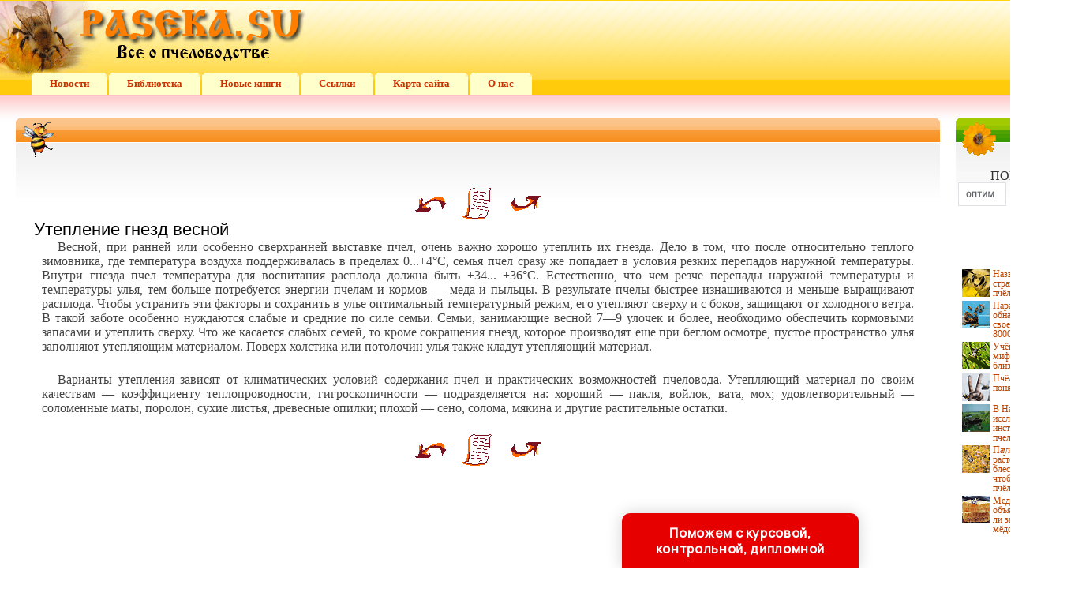

--- FILE ---
content_type: text/html
request_url: http://paseka.su/books/item/f00/s00/z0000055/st069.shtml
body_size: 31788
content:
<html>
<head>
<title>Утепление гнезд весной [1990 Барышников С.И. - Книга пчеловода]</title>
<meta name="author" content="E-Mail webmaster.innobi@gmail.com">
<META HTTP-EQUIV="Last-Modified" CONTENT="Sat, 02 February 2019 22:02:00 GMT">
<meta name="viewport" content="width=device-width, initial-scale=1">
<meta name="Keywords" content="Медоносная пчела, пчеловодство,  пчеловод, продукты пчеловодства">
<meta name="Description" content="В книге в популярной форме рассказывается о медоносных пчелах и пчеловодстве республики, о том, что должен хорошо знать пчеловод, какими владеть практическими навыками. Ведь сегодня пчеловод — это универсальный специалист. Он и зоотехник, и агроном, и механизатор, и технолог, и натуралист, и мастеровой, и даже ветеринарный врач. Отдельные главы посвящены биологии пчелиной семьи, размножению, росту и разведению пчел, профилактике болезней. Приводятся познавательные сведения о продуктах пчеловодства, их переработке и хранении, а также лечебных свойствах.">
<meta http-equiv="content-type" content="text/html; charset=windows-1251">
</head>
<LINK HREF="../../../../../maincss.css" REL="STYLESHEET" TYPE="text/css">
<body>
<table border='0' cellpadding='0' cellspacing='0' background='http://paseka.su/pic/img01.gif' style='background-repeat: repeat-x; width: 100%;'>
<tr><td colspan='2'>

<div style='width: 960px; height: 92px; margin-left: 40px;'></div>

<table border='0' cellpadding='0' cellspacing='0' id='menu'>
 <tr>
	
  <td style='background-color: #ffffcc; vertical-align: top'><img src='http://paseka.su/pic/img05.gif'></td>
  <td style='background-color: #ffffcc; vertical-align: middle; font: 10pt/8pt Verdana'><a href='http://paseka.su/'><b>Новости</b></a></td>
  <td style='background-color: #ffffcc; vertical-align: top'><img src='http://paseka.su/pic/img06.gif'></td>
  <td width='2'><img src='http://paseka.su/pic/glass.gif' width='2' height='2' border='0'></td>

  <td style='background-color: #ffffcc; vertical-align: top'><img src='http://paseka.su/pic/img05.gif'></td>
  <td style='background-color: #ffffcc; vertical-align: middle; font: 10pt/8pt Verdana'><a href='http://paseka.su/books/index.shtml'><b>Библиотека</b></a></td>
  <td style='background-color: #ffffcc; vertical-align: top'><img src='http://paseka.su/pic/img06.gif'></td>
  <td width='2'><img src='http://paseka.su/pic/glass.gif' width='2' height='2' border='0'></td>

  <td style='background-color: #ffffcc; vertical-align: top'><img src='http://paseka.su/pic/img05.gif'></td>
  <td style='background-color: #ffffcc; vertical-align: middle; font: 10pt/8pt Verdana'><a href='http://paseka.su/books.shtml'><b>Новые&nbsp;книги</b></a></td>
  <td style='background-color: #ffffcc; vertical-align: top'><img src='http://paseka.su/pic/img06.gif'></td>
  <td width='2'><img src='http://paseka.su/pic/glass.gif' width='2' height='2' border='0'></td>

  <td style='background-color: #ffffcc; vertical-align: top'><img src='http://paseka.su/pic/img05.gif'></td>
  <td style='background-color: #ffffcc; vertical-align: middle; font: 10pt/8pt Verdana'><a href='http://paseka.su/catalog/index.shtml'><b>Ссылки</b></a></td>
  <td style='background-color: #ffffcc; vertical-align: top'><img src='http://paseka.su/pic/img06.gif'></td>
  <td width='2'><img src='http://paseka.su/pic/glass.gif' width='2' height='2' border='0'></td>

  <td style='background-color: #ffffcc; vertical-align: top'><img src='http://paseka.su/pic/img05.gif'></td>
  <td style='background-color: #ffffcc; vertical-align: middle; font: 10pt/8pt Verdana'><a href='http://paseka.su/sitemap/index.shtml'><b>Карта&nbsp;сайта</b></a></td>
  <td style='background-color: #ffffcc; vertical-align: top'><img src='http://paseka.su/pic/img06.gif'></td>
  <td width='2'><img src='http://paseka.su/pic/glass.gif' width='2' height='2' border='0'></td>

  <td style='background-color: #ffffcc; vertical-align: top'><img src='http://paseka.su/pic/img05.gif'></td>
  <td style='background-color: #ffffcc; vertical-align: middle; font: 10pt/8pt Verdana'><a href='http://paseka.su/about/index.shtml'><b>О&nbsp;нас</b></a></td>
  <td style='background-color: #ffffcc; vertical-align: top'><img src='http://paseka.su/pic/img06.gif'></td>
  <td width='2'><img src='http://paseka.su/pic/glass.gif' width='2' height='2' border='0'></td>

 </tr>
</table>


<div style='padding-left: 20px; padding-right: 10px;'>
<table border='0' cellpadding='0' cellspacing='0' style='margin-top: 30px;'>


<tr>

  <td background='http://paseka.su/pic/img09.gif' style='background-repeat: repeat-x; vertical-align: top'><img src='http://paseka.su/pic/img10.gif'></td>


<td background='http://paseka.su/pic/img09.gif' style='background-repeat: repeat-x;	width: 100%; vertical-align: top;'>

<img src='http://paseka.su/pic/bjbj.gif' style='margin-left: 5px; margin-top: 5px;'>	

<div style='padding: 20px;'>


<div align='center'>

<!-- Yandex.RTB R-A-345291-1 -->
<div id='yandex_rtb_R-A-345291-1'></div>
<script type='text/javascript'>
    (function(w, d, n, s, t) {
        w[n] = w[n] || [];
        w[n].push(function() {
            Ya.Context.AdvManager.render({
                blockId: 'R-A-345291-1',
                renderTo: 'yandex_rtb_R-A-345291-1',
                async: true
            });
        });
        t = d.getElementsByTagName('script')[0];
        s = d.createElement('script');
        s.type = 'text/javascript';
        s.src = '//an.yandex.ru/system/context.js';
        s.async = true;
        t.parentNode.insertBefore(s, t);
    })(this, this.document, 'yandexContextAsyncCallbacks');
</script>

</div>     

<br>
<div align="center">
<a href="st068.shtml"><img src="../../../../../pic/books/back.gif" border="0" width="40" height="40" alt="предыдущая глава"></a><img src="../../../../../pic/glass.gif" border="0" width="20" height="40"><a href="index.shtml"><img src="../../../../../pic/books/content.gif" border="0" width="40" height="40" alt="содержание"></a><img src="../../../../../pic/glass.gif" border="0" width="20" height="40"><a href="st070.shtml"><img src="../../../../../pic/books/forward.gif" border="0" width="40" height="40" alt="следующая глава"></a>
</div>
<!--chapter_begin-->
<h3>Утепление гнезд весной</h3>


<p>
 Весной, при ранней или особенно сверхранней выставке пчел, очень важно хорошо утеплить их гнезда. Дело в том, что после относительно теплого зимовника, где температура воздуха поддерживалась в пределах 0...+4°C, семья пчел сразу же попадает в условия резких перепадов наружной температуры. Внутри гнезда пчел температура для воспитания расплода должна быть +34... +36°С. Естественно, что чем резче перепады наружной температуры и температуры улья, тем больше потребуется энергии пчелам и кормов — меда и пыльцы. В результате пчелы быстрее изнашиваются и меньше выращивают расплода. Чтобы устранить эти факторы и сохранить в улье оптимальный температурный режим, его утепляют сверху и с боков, защищают от холодного ветра. В такой заботе особенно нуждаются слабые и средние по силе семьи. Семьи, занимающие весной 7—9 улочек и более, необходимо обеспечить кормовыми запасами и утеплить сверху. Что же касается слабых семей, то кроме сокращения гнезд, которое производят еще при беглом осмотре, пустое пространство улья заполняют утепляющим материалом. Поверх холстика или потолочин улья также кладут утепляющий материал. 
</p>
<p>
 Варианты утепления зависят от климатических условий содержания пчел и практических возможностей пчеловода. Утепляющий материал по своим качествам — коэффициенту теплопроводности, гигроскопичности — подразделяется на: хороший — пакля, войлок, вата, мох; удовлетворительный — соломенные маты, поролон, сухие листья, древесные опилки; плохой — сено, солома, мякина и другие растительные остатки. 
</p>


<!--chapter_end-->
<div align="center">
<a href="st068.shtml"><img src="../../../../../pic/books/back.gif" border="0" width="40" height="40" alt="предыдущая глава"></a><img src="../../../../../pic/glass.gif" border="0" width="20" height="40"><a href="index.shtml"><img src="../../../../../pic/books/content.gif" border="0" width="40" height="40" alt="содержание"></a><img src="../../../../../pic/glass.gif" border="0" width="20" height="40"><a href="st070.shtml"><img src="../../../../../pic/books/forward.gif" border="0" width="40" height="40" alt="следующая глава"></a>
</div>
<!-- Yandex.Metrika counter -->
<script type="text/javascript">
(function (d, w, c) {
    (w[c] = w[c] || []).push(function() {
        try {
            w.yaCounter24771536 = new Ya.Metrika({id:24771536,
                    clickmap:true,
                    trackLinks:true,
                    accurateTrackBounce:true});
        } catch(e) { }
    });

    var n = d.getElementsByTagName("script")[0],
        s = d.createElement("script"),
        f = function () { n.parentNode.insertBefore(s, n); };
    s.type = "text/javascript";
    s.async = true;
    s.src = (d.location.protocol == "https:" ? "https:" : "http:") + "//mc.yandex.ru/metrika/watch.js";

    if (w.opera == "[object Opera]") {
        d.addEventListener("DOMContentLoaded", f, false);
    } else { f(); }
})(document, window, "yandex_metrika_callbacks");
</script>
<noscript><div><img src="//mc.yandex.ru/watch/24771536" style="position:absolute; left:-9999px;" alt="" /></div></noscript>
<!-- /Yandex.Metrika counter -->

<!--Rating@Mail.ru COUNTER--><script language="JavaScript" type="text/javascript"><!--
d=document;var a='';a+=';r='+escape(d.referrer)
js=10//--></script><script language="JavaScript1.1" type="text/javascript"><!--
a+=';j='+navigator.javaEnabled()
js=11//--></script><script language="JavaScript1.2" type="text/javascript"><!--
s=screen;a+=';s='+s.width+'*'+s.height
a+=';d='+(s.colorDepth?s.colorDepth:s.pixelDepth)
js=12//--></script><script language="JavaScript1.3" type="text/javascript"><!--
js=13//--></script><script language="JavaScript" type="text/javascript"><!--
d.write('<IMG src="http://db.c5.b5.a1.top.list.ru/counter'+
'?id=1399754;js='+js+a+';rand='+Math.random()+
'" height=1 width=1/>')
if(11<js)d.write('<'+'!-- ')//--></script><noscript><img
src="http://db.c5.b5.a1.top.list.ru/counter?js=na;id=1399754"
height=1 width=1 alt=""/></noscript><script language="JavaScript" type="text/javascript"><!--
if(11<js)d.write('--'+'>')//--></script><!--/COUNTER-->

<!--LiveInternet counter--><script type="text/javascript"><!--
new Image().src = "//counter.yadro.ru/hit?r"+
escape(document.referrer)+((typeof(screen)=="undefined")?"":
";s"+screen.width+"*"+screen.height+"*"+(screen.colorDepth?
screen.colorDepth:screen.pixelDepth))+";u"+escape(document.URL)+
";"+Math.random();//--></script><!--/LiveInternet-->

<p><script type="text/javascript">
<!--
var _acic={dataProvider:10};(function(){var e=document.createElement("script");e.type="text/javascript";e.async=true;e.src="https://www.acint.net/aci.js";var t=document.getElementsByTagName("script")[0];t.parentNode.insertBefore(e,t)})()
//-->
</script>
</p>
<p>
</p>
   </div>
   <br><br>
   <div align='center'>

<!-- Yandex.RTB R-A-345291-2 -->
<div id='yandex_rtb_R-A-345291-2'></div>
<script type='text/javascript'>
    (function(w, d, n, s, t) {
        w[n] = w[n] || [];
        w[n].push(function() {
            Ya.Context.AdvManager.render({
                blockId: 'R-A-345291-2',
                renderTo: 'yandex_rtb_R-A-345291-2',
                async: true
            });
        });
        t = d.getElementsByTagName('script')[0];
        s = d.createElement('script');
        s.type = 'text/javascript';
        s.src = '//an.yandex.ru/system/context.js';
        s.async = true;
        t.parentNode.insertBefore(s, t);
    })(this, this.document, 'yandexContextAsyncCallbacks');
</script>

<br><br>

<script async src='https://pagead2.googlesyndication.com/pagead/js/adsbygoogle.js'></script>
<ins class='adsbygoogle'
     style='display:block'
     data-ad-format='autorelaxed'
     data-ad-client='ca-pub-2081848650862327'
     data-ad-slot='2338748994'></ins>
<script>
     (adsbygoogle = window.adsbygoogle || []).push({});
</script>

   </div>
  </td>
  <td background='http://paseka.su/pic/img09.gif' style='background-repeat: repeat-x; vertical-align: top'><img src='http://paseka.su/pic/img11.gif'></td>
  <td width='30'><img src='http://paseka.su/pic/glass.gif' width='20'></td>
  <td background='http://paseka.su/pic/img20.gif' style='background-repeat: repeat-x; vertical-align: top'><img src='http://paseka.su/pic/img21.gif'></td>

  <td background='http://paseka.su/pic/img20.gif' width='250' style='background-repeat: repeat-x;	width: 100%; vertical-align: top;'>
   <img src='http://paseka.su/pic/fl.gif' style='margin-left: 5px; margin-top: 5px;'>
    <br><br>
    <div class='search'>ПОИСК:</div>
    <div align='center'>

<script>
  (function() {
    var cx = 'partner-pub-2081848650862327:8637992401';
    var gcse = document.createElement('script');
    gcse.type = 'text/javascript';
    gcse.async = true;
    gcse.src = 'https://cse.google.com/cse.js?cx=' + cx;
    var s = document.getElementsByTagName('script')[0];
    s.parentNode.insertBefore(gcse, s);
  })();
</script>
<gcse:searchbox-only></gcse:searchbox-only>

    </div>
    <br><br>
    <div align='center'>

<!-- Yandex.RTB R-A-345291-3 -->
<div id='yandex_rtb_R-A-345291-3'></div>
<script type='text/javascript'>
    (function(w, d, n, s, t) {
        w[n] = w[n] || [];
        w[n].push(function() {
            Ya.Context.AdvManager.render({
                blockId: 'R-A-345291-3',
                renderTo: 'yandex_rtb_R-A-345291-3',
                async: true
            });
        });
        t = d.getElementsByTagName('script')[0];
        s = d.createElement('script');
        s.type = 'text/javascript';
        s.src = '//an.yandex.ru/system/context.js';
        s.async = true;
        t.parentNode.insertBefore(s, t);
    })(this, this.document, 'yandexContextAsyncCallbacks');
</script>

    </div>
<br><br>
<div id='recartPaseka' class='recomendCont'></div>
<br><br>

    <div align='center'>

<script async src='https://pagead2.googlesyndication.com/pagead/js/adsbygoogle.js'></script>
<!-- flowerlib_adapt_vert -->
<ins class='adsbygoogle'
     style='display:block'
     data-ad-client='ca-pub-2081848650862327'
     data-ad-slot='3379124653'
     data-ad-format='auto'
     data-full-width-responsive='true'></ins>
<script>
     (adsbygoogle = window.adsbygoogle || []).push({});
</script>

    </div>
<br><br>
<div id='recartAnimalia' class='recomendCont'></div>
<br><br>
  </td>
  <td background='http://paseka.su/pic/img20.gif' style='background-repeat: repeat-x; vertical-align: top'><img src='http://paseka.su/pic/img22.gif'></td>




</tr>
</table>
</div>

<!-- Окончание таблицы-контейнера -->

 </td>
</tr>


<tr>
 <td colspan='2' bgcolor='#cc3300' height='1'></td>
</tr>

<tr>
  <td width='200' bgcolor='#ffd557'>
   <div align='center'>
<noindex>

<!-- Yandex.Metrika informer -->
<a href='https://metrika.yandex.ru/stat/?id=24771536&amp;from=informer'
target='_blank' rel='nofollow'><img src='//bs.yandex.ru/informer/24771536/3_0_FFFFFFFF_EFEFEFFF_0_pageviews'
style='width:88px; height:31px; border:0;' alt='Яндекс.Метрика' title='Яндекс.Метрика: данные за сегодня (просмотры, визиты и уникальные посетители)' onclick='try{Ya.Metrika.informer({i:this,id:24771536,lang:'ru'});return false}catch(e){}'/></a>
<!-- /Yandex.Metrika informer -->

<br>

<!--Rating@Mail.ru LOGO--><a target=_top
href='http://top.mail.ru/jump?from=1399754'><img
SRC='http://db.c5.b5.a1.top.list.ru/counter?id=1399754;t=69;l=1'
border=0 height=31 width=38
alt='Рейтинг@Mail.ru'/></a><!--/LOGO-->

<!--LiveInternet logo--><a href='http://www.liveinternet.ru/click'
target='_blank'><img src='//counter.yadro.ru/logo?45.1'
title='LiveInternet'
alt='' border='0' width='31' height='31'/></a><!--/LiveInternet-->
</noindex>
   </div>  
  </td>
  
  <td bgcolor='#ffd557'>
   <div align='left'>
		<p class='copyright'><b>&copy; PASEKA.SU, 2001–2019</b></p>
		<p class='copymat'>Хаустова Наталья разработка оформления</p>
		<p class='copymat'>При копировании материалов проекта обязательно ставить активную ссылку на страницу источник:</p>
		<p class='copymat'>http://paseka.su/ 'Paseka.su: Всё о пчеловодстве'</p>  
		<br><br>
		</div> 
   </div>
  </td>
 </tr>
</table>

<!-- Логотип -->
<div style='position:absolute;	z-index: 2; left: 0px; top: 1px;'>
 <img src='http://paseka.su/pic/paseka2.gif'>
</div>

<SCRIPT LANGUAGE='JavaScript' src='http://paseka.su/ssi/rc.js'></script>
<SCRIPT LANGUAGE='JavaScript' src='http://animalialib.ru/ssi/rc.js'></script>

<div class="pop-transformer-form pop-vertical-form" style="color: #2C3F57;display: flex;align-items: center;flex-direction: column;border-radius: 10px 10px 0px 0px;box-sizing: border-box;font-family: 'Manrope', sans-serif;-webkit-webkit-box-shadow: 0px 0px 19px 0px rgba(0, 0, 0, 0.18);-moz-box-shadow: 0px 0px 19px 0px rgba(0, 0, 0, 0.18);box-shadow: 0px 0px 19px 0px rgba(0, 0, 0, 0.18); z-index:99999999999999;">
<link rel="preconnect" href="https://fonts.gstatic.com">
<link href="https://fonts.googleapis.com/css2?family=Manrope:wght@500&display=swap" rel="stylesheet">
<script type="text/javascript">
function setCursorPosition(e,t){if(t.focus(),t.setSelectionRange)t.setSelectionRange(e,e);else if(t.createTextRange){var n=t.createTextRange();n.collapse(!0),n.moveEnd("character",e),n.moveStart("character",e),n.select()}}
function mask(e){1===this.value.length&&(this.value="+7"+this.value);var t=this.placeholder,n=0,a=t.replace(/\D/g,""),s=this.value.replace(/\D/g,"");a.length>=s.length&&(s=a),t=t.replace(/[_\d]/g,function(e){return s.charAt(n++)||"_"}),this.value=t,(n=t.lastIndexOf(s.substr(-1)))<t.length&&t!=this.placeholder?n++:n=t.indexOf("_"),setCursorPosition(n,this)}
window.addEventListener("DOMContentLoaded",function(){var form=document.getElementById("pop-ffpdsdc55e").querySelector("#pop-Phone").addEventListener("input",mask,!1)});function hwValidatepop(r){var e=!0;["WorkType","Topic","Email","Phone","pp-checkbox"].forEach((r)=>{var inputs=document.getElementById("pop-ffpdsdc55e").elements;var o=inputs[r];if(!o.value||""===o.value||!o.validity.valid)return o.classList.add("pop-transformer-form-input-error"),void(e=!1);if("WorkType"===r&&document.querySelector("option[disabled].pop-work-type-option").value===o.value)return o.classList.add("pop-transformer-form-input-error"),void(e=!1);o.classList.remove("pop-transformer-form-input-error")}),e&&r.submit()}
function openform(id){var className=document.getElementById(id).className;if(className.indexOf(' pop-expanded')==-1){className+=' pop-expanded';document.getElementById('checkmark').style.display='inline-block'}else{className=className.replace(' pop-expanded','');document.getElementById('checkmark').style.display='none'}
document.getElementById(id).className=className;return!1};setTimeout(function(){var className=document.getElementById('pop-ffpdsdc55e').className;if(className.indexOf(' pop-expanded')==-1){className+=' pop-expanded';document.getElementById('checkmark').style.display='inline-block'}
document.getElementById('pop-ffpdsdc55e').className=className},8000)
</script>

<style type="text/css">
.pop-transformer-form-title-minimal{font-size:16px; z-index:99999999999999; font-weight:700;line-height:20px;color:#FFF;background-color:#e60000;text-align:center;letter-spacing:.65px;margin-bottom:0px; padding:15px 20px;border-radius: 10px 10px 0px 00px;cursor:pointer;}.pop-someinputs{display:none}.pop-transformer-form{padding:0px 60px 40px 60px;color:#2c3f57;background-color:#FFF;z-index:9999999999;max-width:830px;min-width:380px;display:flex;align-items:center;flex-direction:column;border-radius:10px; box-sizing:border-box; position:fixed; right:15%; bottom:0px;}@media (max-width: 768px) {.pop-transformer-form{right:50%;margin-right:-150px;}}.pop-transformer-form-title{font-size:24px;font-weight:700;margin-bottom:20px;line-height:30px;text-align:center;letter-spacing:.65px}.pop-transformer-form-description{position:relative;display:flex;align-items:center;margin-bottom:20px;font-size:12px;letter-spacing:-.21px}.pop-transformer-form-description::after{display:inline-block;position:absolute;left:0;top:5px;width:20px;height:20px}.pop-transformer-form-form{opacity: 0; padding: 0px 20px 0px 20px; margin:0; max-height: 0;overflow: hidden;-moz-transition: opacity .7s, max-height .7s;-ms-transition: opacity 1s, max-height .7s;transition: opacity 1s, max-height .7s;_display: none;}.pop-expanded {max-height: 500px;opacity: 1;_display: block;align-items:center;}.pop-transformer-form-description::before{content:"";display:inline-block;min-height:40px;min-width:40px;box-shadow:0 2px 5px rgba(0,0,0,.15);border-radius:100%;margin-right:10px;background:url("data:image/svg+xml,%3Csvg xmlns='http://www.w3.org/2000/svg' width='19.511' height='18.001' viewBox='0 0 19.511 18.001'%3E%3Cg transform='translate(-258.25 -1591.25)'%3E%3Cg transform='translate(259 1592)'%3E%3Cpath d='M0,6.2A3.1,3.1,0,0,0,3.1,3.1,3.1,3.1,0,0,0,0,0' transform='translate(13.085 1.005)' fill='none' stroke='%232c3f57' stroke-linecap='round' stroke-linejoin='round' stroke-miterlimit='10' stroke-width='1.5'/%3E%3Cpath d='M0,0A10.241,10.241,0,0,1,1.519.219,2.5,2.5,0,0,1,3.347,1.265a1.474,1.474,0,0,1,0,1.264A2.521,2.521,0,0,1,1.519,3.579' transform='translate(14.51 10.568)' fill='none' stroke='%232c3f57' stroke-linecap='round' stroke-linejoin='round' stroke-miterlimit='10' stroke-width='1.5'/%3E%3Cpath d='M6.428,0C9.9,0,12.857.525,12.857,2.623S9.914,5.266,6.428,5.266C2.961,5.266,0,4.741,0,2.642S2.942,0,6.428,0Z' transform='translate(0 11.235)' fill='none' stroke='%232c3f57' stroke-linecap='round' stroke-linejoin='round' stroke-miterlimit='10' stroke-width='1.5'/%3E%3Cpath d='M4.119,8.24a4.12,4.12,0,1,1,4.12-4.12A4.1,4.1,0,0,1,4.119,8.24Z' transform='translate(2.309 0)' fill='none' stroke='%232c3f57' stroke-linecap='round' stroke-linejoin='round' stroke-miterlimit='10' stroke-width='1.5'/%3E%3C/g%3E%3C/g%3E%3C/svg%3E%0A") center no-repeat}.pop-transformer-form-inputs-container{display:flex;flex-wrap:wrap;justify-content:space-between;margin:0 -15px}.pop-transformer-form-input{width:44%;box-sizing: border-box;border:1px solid #dce0e7;border-radius:5px;max-height:40px;outline:0;padding:10px 15px;-webkit-appearance:none;font-size:14px;flex-grow:1;cursor:pointer;margin:0 15px 15px 15px;background-color:#fff}#pop-WorkType{height:38px; line-height:18px;appearance:none;background: url("data:image/svg+xml,%3Csvg xmlns='http://www.w3.org/2000/svg' width='20' height='20' viewBox='0 0 20 20'%3E%3Cg id='Сгруппировать_7' data-name='Сгруппировать 7' transform='translate(-260 -10)'%3E%3Cg id='down-arrow' transform='translate(-115 -150)'%3E%3Cpath id='Контур_1' data-name='Контур 1' d='M1730,165l5,5,5-5' transform='translate(-1350 2.5)' fill='none' stroke='%232c3f57' stroke-linecap='round' stroke-linejoin='round' stroke-width='1.5'/%3E%3Crect id='Прямоугольник_4' data-name='Прямоугольник 4' width='20' height='20' transform='translate(375 160)' fill='none'/%3E%3C/g%3E%3C/g%3E%3C/svg%3E%0A") no-repeat;background-position:calc(100% - 10px);}.pop-transformer-form-input[type=number]::-webkit-inner-spin-button,.pop-transformer-form-input[type=number]::-webkit-outer-spin-button{opacity:1}.pop-transformer-form-input:focus{border-color:#0f61fe}.pop-transformer-form-input-error{border-color:#fe0000;background:url("data:image/svg+xml,%3Csvg xmlns='http://www.w3.org/2000/svg' width='15.997' height='14.5' viewBox='0 0 15.997 14.5'%3E%3Cg transform='translate(-367 -222.5)'%3E%3Cpath d='M7.46,3.193a2.273,2.273,0,0,1,3.937,0l5.733,10.019a2.241,2.241,0,0,1-1.968,3.345H3.695a2.241,2.241,0,0,1-1.968-3.345l2-3.5Z' transform='translate(365.571 220.443)' fill='%23fe0000'/%3E%3Ccircle cx='0.8' cy='0.8' r='0.8' transform='translate(374.2 232)' fill='%23fff'/%3E%3Crect width='1.5' height='4' rx='0.75' transform='translate(374.25 227)' fill='%23fff'/%3E%3C/g%3E%3C/svg%3E") no-repeat;background-position:calc(100% - 10px) center}#pop-Requirements,.pop-pp-checkbox-container{display:flex;font-size:11px;align-items:center}#pop-Requirements::placeholder{line-height:1.5;letter-spacing:-.28px;font-size:14px;font-family:Manrope,sans-serif}#pop-pp-checkbox-pop-ffpdsdc55e{position:absolute;z-index:-1;opacity:0}#pop-pp-checkbox-pop-ffpdsdc55e+label{user-select:none;position:relative;display:flex;align-items:center}#pop-pp-checkbox-pop-ffpdsdc55e+label a{margin-left:3px;color:#0f61fe;text-decoration:none;letter-spacing:-.3px}#pop-pp-checkbox-pop-ffpdsdc55e+label::before{content:"";display:inline-block;width:20px;height:20px;border:1px solid #dce0e7;border-radius:5px;margin-right:9px}#pop-pp-checkbox-pop-ffpdsdc55e.pop-transformer-form-input-error+label::before{border-color:#fe0000}#pop-pp-checkbox-pop-ffpdsdc55e:checked+label::after{content:"";position:absolute;border-left:1px solid #2c3f57;border-bottom:1px solid #2c3f57;left:6px;top:6px;height:5px;width:11px;transform:rotate(-45deg)}.pop-submit-button{color:#fff;font-weight:700;background-color:#e60000;max-height:unset;height:50px;width:290px;margin-top:20px;margin-bottom:0;margin-left:0;margin-right:0;letter-spacing:-.2px}.pop-submit-button:hover{background-color:#fe0000}.pop-vertical-form{min-width:300px;max-width:300px;padding-right:0px;padding-left:0px;padding-bottom:0px}.pop-vertical-form .pop-transformer-form-title{line-height:25px;font-size:18px}.pop-vertical-form .pop-transformer-form-description{order:2;line-height:20px;margin-top:15px;}.pop-vertical-form .pop-transformer-form-description::before{min-height:50px;min-width:50px;background-size:24px 22px;margin-right:20px}.pop-vertical-form .pop-transformer-form-inputs-container{order:1}.pop-vertical-form .pop-transformer-form-submit-container{order:3}.pop-vertical-form .pop-transformer-form-input{width:100%;max-width:unset;}.pop-vertical-form .pop-transformer-form-submit-container{width:100%}.pop-vertical-form .pop-submit-button{margin-bottom:20px;}.checkmark{display:none;width:22px;position:absolute;right:10px;top:10px;height:22px;-ms-transform:rotate(45deg);-webkit-transform:rotate(45deg);transform:rotate(45deg)}.checkmark_stem{position:absolute;width:3px;height:11px;background-color:#FFF;left:12px;top:4px}.checkmark_kick{position:absolute;width:11px;height:3px;background-color:#FFF;left:4px;top:12px}
</style>
<div class="pop-transformer-form-title-minimal" onclick="openform('pop-ffpdsdc55e'); return false">Поможем с курсовой, контрольной, дипломной<span id="checkmark" class="checkmark"><div class="checkmark_stem"></div><div class="checkmark_kick"></div>
</span></div>
<form id="pop-ffpdsdc55e" class="pop-transformer-form-form" method="POST" enctype="multipart/form-data" accept-charset="utf-8" action="https://www.homework.ru/order/form-partner/">
<input type="hidden" name="PartnerId" value="13802"/>
<div class="pop-someinputs"><input name="MyName" id="pop-MyName" type="text" autocomplete="off" placeholder="Имя" value=""><label for="MyName">Имя</label></div>
<div class="pop-transformer-form-description">1500+ квалифицированных специалистов готовы вам помочь</div>
<div class="pop-transformer-form-inputs-container">
<select class="pop-transformer-form-input" name="WorkType" id="pop-WorkType" required><option class="pop-work-type-option" disabled selected>Выберите тип работы</option><option class="pop-work-type-option" value="29">Часть диплома</option><option class="pop-work-type-option" value="13">Дипломная работа</option><option class="pop-work-type-option" value="11">Курсовая работа</option><option class="pop-work-type-option" value="9">Контрольная работа</option><option class="pop-work-type-option" value="54">Решение задач</option><option class="pop-work-type-option" value="6">Реферат</option><option class="pop-work-type-option" value="1">Научно - исследовательская работа</option><option class="pop-work-type-option" value="12">Отчет по практике</option><option class="pop-work-type-option" value="10">Ответы на билеты</option><option class="pop-work-type-option" value="47">Тест/экзамен online</option><option class="pop-work-type-option" value="3">Монография</option><option class="pop-work-type-option" value="7">Эссе</option><option class="pop-work-type-option" value="8">Доклад</option><option class="pop-work-type-option" value="15">Компьютерный набор текста</option><option class="pop-work-type-option" value="18">Компьютерный чертеж</option><option class="pop-work-type-option" value="21">Рецензия</option><option class="pop-work-type-option" value="22">Перевод</option><option class="pop-work-type-option" value="23">Репетитор</option><option class="pop-work-type-option" value="25">Бизнес-план</option><option class="pop-work-type-option" value="26">Конспекты</option><option class="pop-work-type-option" value="30">Проверка качества</option><option class="pop-work-type-option" value="32">Экзамен на сайте</option><option class="pop-work-type-option" value="34">Аспирантский реферат</option><option class="pop-work-type-option" value="4">Магистерская работа</option><option class="pop-work-type-option" value="5">Научная статья</option><option class="pop-work-type-option" value="14">Научный труд</option><option class="pop-work-type-option" value="16">Техническая редакция текста</option><option class="pop-work-type-option" value="17">Чертеж от руки</option><option class="pop-work-type-option" value="19">Диаграммы, таблицы</option><option class="pop-work-type-option" value="20">Презентация к защите</option><option class="pop-work-type-option" value="27">Тезисный план</option><option class="pop-work-type-option" value="28">Речь к диплому</option><option class="pop-work-type-option" value="40">Доработка заказа клиента</option><option class="pop-work-type-option" value="42">Отзыв на диплом</option><option class="pop-work-type-option" value="45">Публикация статьи в ВАК</option><option class="pop-work-type-option" value="51">Публикация статьи в Scopus</option><option class="pop-work-type-option" value="50">Дипломная работа MBA</option><option class="pop-work-type-option" value="46">Повышение оригинальности</option><option class="pop-work-type-option" value="53">Копирайтинг</option><option class="pop-work-type-option" value="55">Другое</option></select>
<input placeholder="Тема работы" type="text" name="Topic" id="pop-Topic" required class="pop-transformer-form-input">
<input placeholder="Электронная почта" type="email" name="Email" id="pop-Email" pattern="[A-Za-z0-9._%+-]+@[A-Za-z0-9.-]+.[A-Za-z]{1,63}$" required class="pop-transformer-form-input">
<input placeholder="+7 (___) ___-__-__" type="tel" name="Phone" id="pop-Phone" pattern="\+7\s?[\(]{0,1}9[0-9]{2}[\)]{0,1}\s?\d{3}[-]{0,1}\d{2}[-]{0,1}\d{2}" required class="pop-transformer-form-input">
</div>
<div class="pop-transformer-form-submit-container">
<div class="pop-pp-checkbox-container">
<input checked="checked" type="checkbox" name="pp-checkbox" id="pop-pp-checkbox-pop-ffpdsdc55e" required>
<label for="pp-checkbox-pop-ffpdsdc55e">Принимаю<a href="http://www.homeworkpro.ru/about/privacy-policy/?PartnerId=13802" target="_blank">Политику конфиденциальности</a></label></div>
<input type="button" value="Узнать стоимость" name="SubmitButton" class="pop-transformer-form-input pop-submit-button" onclick="hwValidatepop(this.closest('form.pop-transformer-form-form'))">
</div></form></div>
</body>
</html>

--- FILE ---
content_type: text/html; charset=utf-8
request_url: https://www.google.com/recaptcha/api2/aframe
body_size: 114
content:
<!DOCTYPE HTML><html><head><meta http-equiv="content-type" content="text/html; charset=UTF-8"></head><body><script nonce="Iz6lq3Vb5zbiDGmaSI2DCA">/** Anti-fraud and anti-abuse applications only. See google.com/recaptcha */ try{var clients={'sodar':'https://pagead2.googlesyndication.com/pagead/sodar?'};window.addEventListener("message",function(a){try{if(a.source===window.parent){var b=JSON.parse(a.data);var c=clients[b['id']];if(c){var d=document.createElement('img');d.src=c+b['params']+'&rc='+(localStorage.getItem("rc::a")?sessionStorage.getItem("rc::b"):"");window.document.body.appendChild(d);sessionStorage.setItem("rc::e",parseInt(sessionStorage.getItem("rc::e")||0)+1);localStorage.setItem("rc::h",'1769413624126');}}}catch(b){}});window.parent.postMessage("_grecaptcha_ready", "*");}catch(b){}</script></body></html>

--- FILE ---
content_type: text/css
request_url: http://paseka.su/maincss.css
body_size: 4241
content:
* {	margin: 0; padding: 0;}

body {background: #FFFFFF; margin-left: 0px; margin-right: 0px; margin-top: 0px; margin-bottom: 0px; font-family: Verdana, Arial, Helvetica, sans-serif; font-size: 13px; color: #444444;}

/* ===IMG===*/

img {border: none;}


img.list {	margin-right: 3px; margin-top: 17px;}


		
/* Menu */

#menu { border-spacing: 0px; height: 28px; margin-left: 40px;}


#menu a {text-decoration: none; color: #cc3300;}

#menu a:hover {text-decoration: underline; color: #4E2A14;}

#menu b {clear: both; margin-left: 20px; margin-right: 20px; cursor: hand;}

#menu td.active {background-repeat: repeat-x; vertical-align: middle; font: 12pt/10pt Arial;}

#menu td.passive {	background-repeat: repeat-x; background-color: #ffffcc; vertical-align: middle; font: 12pt/10pt Arial;}


a {text-decoration: none; color: #bb4400;}
a:hover {text-decoration: underline; color: #bb4400;}

h1 {font-family: Arial, Helvetica, sans-serif; font-weight: normal; font-size: 196%; color: #000000;}
h2 {font-family: Arial, Helvetica, sans-serif; font-weight: normal; font-size: 170%; color: #000000;}
h3 {font-family: Arial, Helvetica, sans-serif; font-weight: normal; font-size: 140%; color: #000000;}
h4 {font-family: Arial, Helvetica, sans-serif; font-weight: normal; font-size: 130%; color: #000000;}
h5 {font-family: Arial, Helvetica, sans-serif; font-weight: normal; font-size: 120%; color: #000000;}
h6 {font-family: Arial, Helvetica, sans-serif; font-weight: normal; font-size: 110%; color: #000000;}


p { FONT: 100% Verdana; text-indent: 20px; text-align: justify; margin-left: 10px; margin-right: 10px; margin-bottom: 1.5em;}
ul { text-align: justify; margin-left: 25px; margin-right: 5px}
ol { text-align: justify; margin-left: 25px; margin-right: 5px}
pre { text-indent: 0px; text-align: justify; FONT: 100% Verdana; margin-left: 10px; margin-right: 10px; color: #442222}


div.img {  text-align:center; font-style: italic; FONT: Times New Roman; color: #666655}
p.author  { text-indent: 0px; text-align: none; margin-left: 10px; margin-right: 10px; color: #552222}
i.comment  { font-style: italic; font-size: 80%; color: #555555}
i.copyright { font-style: italic; font-size: 75%; color: #112233}
p.ephigr { text-align: right; margin-left: 10px; margin-right: 10px; font-size: 100%}

a.content {text-decoration : none; color: #AA0000}
a.content:hover {text-decoration : none; color: #FF0000}

p.copyright {text-indent: 0px; color: #333333; font-size: 70%; margin-left: 0;margin-top: 0px; margin-bottom: 0px }
p.copymat {text-indent: 0px; color: #222222; font-size: 70%; margin-left: 0; margin-top: 0px; margin-bottom: 0px }


a.content { text-decoration : none; color: #FF0000; FONT-FAMILY: bold 80% Times New Roman}
a.content:hover { text-decoration : underline; COLOR: #FF0000; FONT-FAMILY: bold 80% Times New Roman}

p.tabl_title { text-indent: 1px; text-align: justify; margin-left: 10px; margin-right: 10px; font-size: 90%}
p.tabl { text-indent: 1px; margin-top: 2px; margin-left: 2px; margin-right: 2px; font-size: 80%}
td.tabl { font-size: 80%}


A.adv { text-decoration : none; color: #AA0000}
A.adv:hover { text-decoration : underline; color: #FF4444}


a.globallinks_m { text-decoration :none; COLOR: #9F5F4F; FONT: 13pt/15pt Verdana; margin-left: 13px; margin-right: 13px; margin-top: 4px; margin-bottom: 4px}
a.globallinks_m:hover { text-decoration : none; COLOR: #FEA68A; FONT: 13pt/15pt Verdana; margin-left: 13px; margin-right: 13px; margin-top: 4px; margin-bottom: 4px}

.search {text-align: center; FONT: 12pt/12pt Verdana; color: #333333}

.recomendCont {margin-left: 1px; margin-right: 1px;}
.recomendCont a {text-decoration : none; color: #bb4400; FONT: 80% Verdana;}
.recomendCont a:hover {text-decoration : none; color: #ff4400; FONT: 80% Verdana;}


.recomendContMobile {margin-left: 3px; margin-right: 3px; margin-top: 14px; margin-bottom: 14px}
.recomendCont td {FONT: 90% Verdana;}
.recomendContMobile a {text-decoration : none; color: #880000; font-size: 110%}
.recomendContMobile a:hover {text-decoration : none; color: #BB0000; font-size: 110%}

div.copyrights_m { text-align:center; font: 80% Verdana; color: #333333}

--- FILE ---
content_type: application/javascript
request_url: http://paseka.su/ssi/rc.js
body_size: 2745
content:
sURL = "paseka.su";
sNewsDir = "news";
nNewsForShow = 7;

function arNewsInit(nNewsID, sNewsTitle) 
{
	this.nNewsID = nNewsID;
	this.sNewsTitle = sNewsTitle;
}

arNews = new Array();

//arNews.push(new arNewsInit(, ""));
arNews.push(new arNewsInit(652, "Пчёлы без жала строят уникальные спиральные ульи"));
arNews.push(new arNewsInit(650, "Самый дорогой мёд в мире продают по цене автомобиля"));
arNews.push(new arNewsInit(643, "Пара из Испании обнаружила в своей спальне 80000 пчёл"));
arNews.push(new arNewsInit(647, "Названы 5 странных фактов о пчёлах"));
arNews.push(new arNewsInit(631, "У пчёл нашли аналог расстройств аутистического спектра"));
arNews.push(new arNewsInit(637, "Инновационные помощники - стрессоусточивые пчелы"));
arNews.push(new arNewsInit(640, "Правила и законы содержания пчёл"));
arNews.push(new arNewsInit(625, "У пчёл обнаружен фактор клеточного бессмертия"));
arNews.push(new arNewsInit(623, "В Научно-исследовательском институт пчеловодства"));
arNews.push(new arNewsInit(626, "Учёные создали для пчёл сенсорные рюкзачки для отслеживания урожая"));
arNews.push(new arNewsInit(627, "Пчёлы-роботы смогут опылять растения в случае исчезновения насекомых"));
arNews.push(new arNewsInit(618, "Пчёлам известно понятие нуля"));
arNews.push(new arNewsInit(607, "Пауки делают растения блестящими, чтобы заманить пчёл"));
arNews.push(new arNewsInit(612, "Учёные развеяли миф о близорукости пчёл"));
arNews.push(new arNewsInit(609, "Особенности анатомии мозга пчёл помогут создать камеры нового поколения"));
arNews.push(new arNewsInit(616, "Медики объяснили, стоит ли заменять сахар мёдом"));

function toS6(n) 
{
	s6 = n.toString();
	for (i = s6.length; i < 6; i++) 
	{
		s6 = "0" + s6;
	}	
	return s6;
}

nNewsCount = arNews.length;

sHTML = "<table border='0' cellpadding='0' cellspacing='4' width='100%'>";

arNewsID = new Array();
for (i = 0; i < nNewsForShow; i++)
{
	randomly = Math.round ( (nNewsCount - 1) * Math.random() );
	
	ibreak = 0;

	for(j=0; j<i; j++)
		if (randomly == arNewsID[j])
		{
			i--;
			ibreak = 1;
			continue;
		}
	
	if (ibreak == 1)
		continue;
	
	arNewsID.push(randomly);
}	

for (k = 0; k < nNewsForShow; k++)
{
	sID6 = toS6(arNews[arNewsID[k]].nNewsID);
	sPath = "http://" + sURL + "/" + sNewsDir + "/item/f" + sID6[0] + sID6[1] + "/s" + sID6[2] + sID6[3] + "/n0" + sID6 + "/";
	sHTML += "<tr valign='top'><td><a href='" + sPath + "index.shtml'><img src='" + sPath + "/pic/index.gif' align='left' border='0' width='35' height='35'></a></td><td><a href='" + sPath + "index.shtml'>" + arNews[arNewsID[k]].sNewsTitle + "</a></td></tr>";
}
sHTML += "</table>";

document.getElementById('recartPaseka').innerHTML = sHTML;